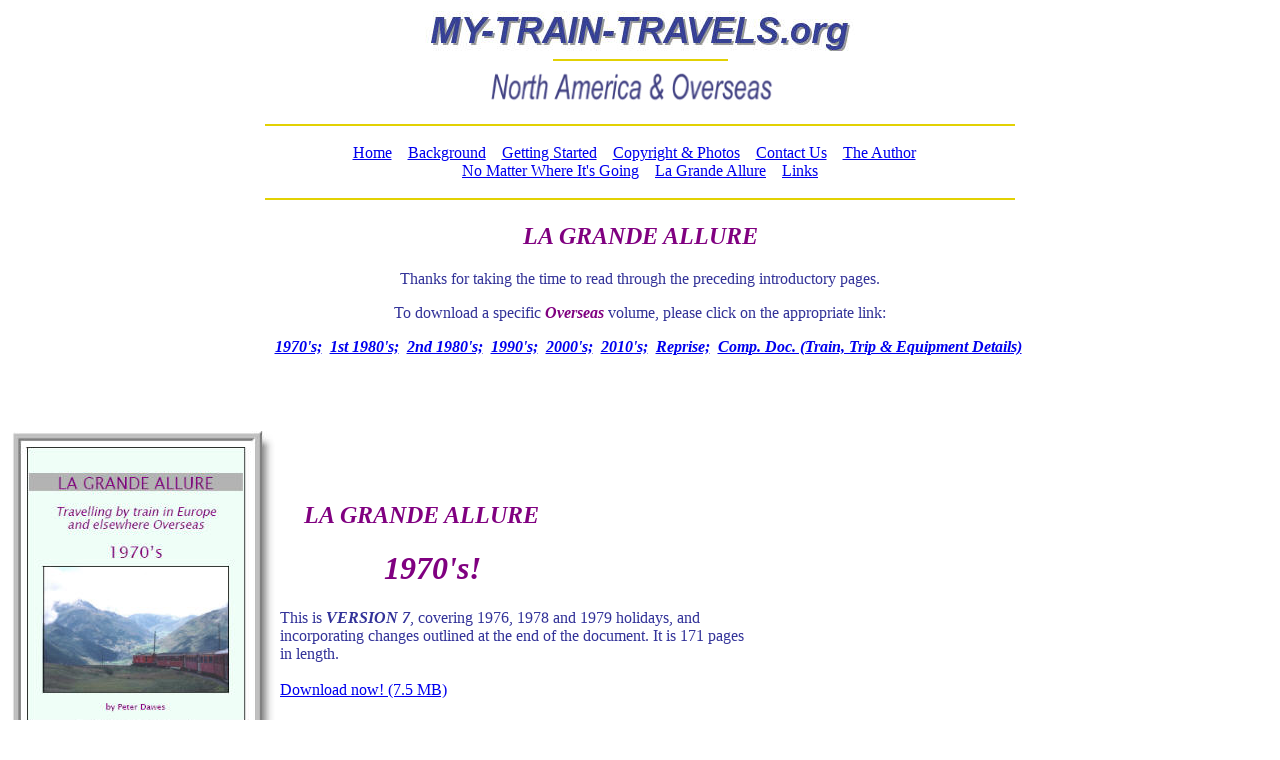

--- FILE ---
content_type: text/html
request_url: http://my-train-travels.org/la_grande.html
body_size: 2008
content:
<!DOCTYPE HTML PUBLIC "-//W3C//DTD HTML 4.0 Transitional//EN">

<HTML>
<HEAD>
<TITLE>Passenger Train Travels of Peter Dawes in North America and Overseas, 1950's to Date</TITLE>

<META NAME="Description" CONTENT="Personal passenger train travel logs and passenger train consists on my-train-travels.org, documenting the evolution of passenger train travel from 1970's to 2000's. Features passenger train numbers and names, detailed passenger train composition, trip purpose, timings, interesting enroute events, key passenger train travel developments, passenger train photographs, timetable and brochure images, as well as (for selected trips) distance travelled, average speed, key enroute stops, car and locomotive history.">


<META NAME="keywords"  CONTENT="Passenger train travel, passenger train service, railroad history, passenger train history, European, Australian and Fijian passenger train travel, passenger train consists, passenger train photos, steam train photos.">


</HEAD>

<BODY TEXT="333399">

<TABLE WIDTH=100%>
<TR>
<TD ALIGN="center">
<IMG SRC="images/title.jpg" Width=430 Height=48  ALT="title: my-train-travels.org">
<BR>
<IMG SRC="images/gold_dot.gif"WIDTH=175 HEIGHT=2 ALT="gold line">
<BR>
<IMG SRC="images/title_NA.gif" ALT="subtitle: North America and Overseas">
</TD>
</TR>
</TABLE>

<TABLE WIDTH=100%>
<TR>
<TD ALIGN="center">
<IMG SRC="images/gold_dot.gif"WIDTH=750 HEIGHT=2 ALT="gold line">
<BR>
<BR>

<CENTER><A HREF="index.html">Home</A>&nbsp;&nbsp;&nbsp
<A HREF="background.html">Background</A>&nbsp;&nbsp;&nbsp
<A HREF="getting_started.html">Getting Started</A>&nbsp;&nbsp;&nbsp
<A HREF="copyright.html">Copyright & Photos</A>&nbsp;&nbsp;&nbsp
<A HREF="contact_us.html">Contact Us</A>&nbsp;&nbsp;&nbsp
<A HREF="the_author.html">The Author</A>&nbsp;&nbsp;&nbsp</CENTER>

<CENTER><A HREF="no_matter.html">No Matter Where It's Going</A>&nbsp;&nbsp;&nbsp
<A HREF="la_grande.html">La Grande Allure</A>&nbsp;&nbsp;&nbsp
<A HREF="links.html">Links</A></CENTER>
<BR>

<IMG SRC="images/gold_dot.gif"WIDTH=750 HEIGHT=2 ALT="gold line">
</TD>
</TR>
</TABLE>



<CENTER><H2><I><FONT COLOR="800080">LA GRANDE ALLURE</FONT></I></H2></CENTER>
<CENTER>Thanks for taking the time to read through the preceding introductory pages.</CENTER>

<P>
<CENTER>To download a specific <B><I><FONT COLOR="800080">Overseas</FONT></I></B> volume, please click on the appropriate link:</CENTER>

<P>
<CENTER>&nbsp;&nbsp;&nbsp;&nbsp;
<B><I><A HREF="#1970's">1970's;</A>&nbsp  
      <A HREF="#1st 1980's">1st 1980's;</A>&nbsp
      <A HREF="#2nd 1980's">2nd 1980's;</A>&nbsp
     <A HREF="#1990's">1990's;</A>&nbsp
     <A HREF="#2000's">2000's;</A>&nbsp
    <A HREF="#2010's">2010's;</A>&nbsp
     <A HREF="#Reprise">Reprise;</A>&nbsp
<A HREF="#Companion Document">Comp. Doc. (Train, Trip & Equipment Details)</A>&nbsp</CENTER>
</B></I>
<BR>
<BR>
<BR>
<BR>
</TABLE>


<TABLE WIDTH=750>
<TR><TD>
<A NAME="1970's"></A>
<IMG SRC="images/LGA1970cover.jpg" HEIGHT=340 WIDTH=264 ALT="book cover: La Grande Allure: 1970's">
</TD>

<TD><H2><I>&nbsp;&nbsp;&nbsp;&nbsp;<FONT COLOR="800080">LA GRANDE ALLURE</FONT></I></H2>
<H1><I>&nbsp;&nbsp;&nbsp;&nbsp;&nbsp;&nbsp;&nbsp;&nbsp;&nbsp;&nbsp;&nbsp;&nbsp;&nbsp;<FONT COLOR="800080">1970's!</FONT></I></H1>


This is <I><B>VERSION 7</B></I>, covering 1976, 1978 and 1979 holidays, and incorporating changes outlined at the end of the document. It is 171 pages in length.
<BR><BR>

<A Target="_blank"HREF="overseas1970sfinal7.pdf">Download now! (7.5 MB)</A>
</TD>
</TR>

<TR><TD>
<A NAME="1st 1980's"></A>
<IMG SRC="images/LGA1st1980cover.jpg" HEIGHT=349 WIDTH=265 ALT="book cover: La Grande Allure: 1st 1980's">
</TD>

<TD><H2><I>&nbsp;&nbsp;&nbsp;&nbsp;<FONT COLOR="800080">LA GRANDE ALLURE</FONT></I></H2>
<H1><I>&nbsp;&nbsp;&nbsp;&nbsp;&nbsp;&nbsp;&nbsp;&nbsp;&nbsp;&nbsp;&nbsp;&nbsp;&nbsp;<FONT COLOR="800080">1st 1980's!</FONT></I></H1>


This is <I><B>VERSION 7</B></I>, covering 1980, 1981 and 1984 holidays, and incorporating changes outlined at the end of the document. It is 183 pages in length.
<BR><BR>

<A Target="_blank"HREF="overseas1st1980sfinal7.pdf">Download now! (8.3 MB)</A>
</TD>
</TR>


<TR><TD>
<A NAME="2nd 1980's"></A>
<IMG SRC="images/LGA2nd1980cover.jpg" HEIGHT=341 WIDTH=265 ALT="book cover: La Grande Allure: 2nd 1980's">
</TD>

<TD><H2><I>&nbsp;&nbsp;&nbsp;&nbsp;<FONT COLOR="800080">LA GRANDE ALLURE</FONT></I></H2>
<H1><I>&nbsp;&nbsp;&nbsp;&nbsp;&nbsp;&nbsp;&nbsp;&nbsp;&nbsp;&nbsp;&nbsp;&nbsp;&nbsp;<FONT COLOR="800080">2nd 1980's!</FONT></I></H1>


This is <I><B>VERSION 7</B></I>, covering 1985 and 1988 holidays, and incorporating changes outlined at the end of the document. It is 137 pages in length. 
<BR><BR>

<A Target="_blank"HREF="overseas2nd1980sfinal7.pdf">Download now! (6.9 MB)</A>
</TD>
</TR>


<TR><TD>
<A NAME="1990's"></A>
<IMG SRC="images/LGA1990cover.jpg" HEIGHT=345 WIDTH=265 ALT="book cover: La Grande Allure: 1990's">
</TD>

<TD><H2><I>&nbsp;&nbsp;&nbsp;&nbsp;<FONT COLOR="800080">LA GRANDE ALLURE</FONT></I></H2>
<H1><I>&nbsp;&nbsp;&nbsp;&nbsp;&nbsp;&nbsp;&nbsp;&nbsp;&nbsp;&nbsp;&nbsp;&nbsp;&nbsp;<FONT COLOR="800080">1990's!</FONT></I></H1>


This is <I><B>VERSION 7</B></I>, covering 1990, 1992 and 1998 holidays, and incorporating changes outlined at the end of the document. It is 159 pages in length.
<BR><BR>

<A Target="_blank"HREF="overseas1990sfinal7.pdf">Download now! (8.0 MB)</A>

</TD>
</TR>


<TR><TD>
<A NAME="2000's"></A>
<IMG SRC="images/LGA2000cover.jpg" HEIGHT=340 WIDTH=265 ALT="book cover: La Grande Allure: 2000's">
</TD>

<TD><H2><I>&nbsp;&nbsp;&nbsp;&nbsp;<FONT COLOR="800080">LA GRANDE ALLURE</FONT></I></H2>
<H1><I>&nbsp;&nbsp;&nbsp;&nbsp;&nbsp;&nbsp;&nbsp;&nbsp;&nbsp;&nbsp;&nbsp;&nbsp;&nbsp;<FONT COLOR="800080">2000's!</FONT></I></H1>


This is <I><B>VERSION 7</B></I>, covering 2003 and 2007 holidays, and incorporating changes outlined at the end of the document. It is 179 pages in length.
<BR><BR>

<A Target="_blank"HREF="overseas2000sfinal7.pdf">Download now! (7.7 MB)</A>
</TD>
</TR>

<TR><TD>
<A NAME="2010's"></A>
<IMG SRC="images/LGA2010cover.jpg" HEIGHT=321 WIDTH=250 ALT="book cover: La Grande Allure: 2010's">
</TD>

<TD><H2><I>&nbsp;&nbsp;&nbsp;&nbsp;<FONT COLOR="800080">LA GRANDE ALLURE</FONT></I></H2>
<H1><I>&nbsp;&nbsp;&nbsp;&nbsp;&nbsp;&nbsp;&nbsp;&nbsp;&nbsp;&nbsp;&nbsp;&nbsp;&nbsp;<FONT COLOR="800080">2010's!</FONT></I></H1>


This is <I><B>VERSION 4</B></I>, covering 2013, 2016 and 2019 holidays, and incorporating changes outlined at the end of the document. It is 263 pages in length.
<BR><BR>
<A Target="_blank"HREF="overseas2010sfinal4.pdf">Download now! (20.8 MB)</A>
</TD>
</TR>

<TR><TD>
<A NAME="Reprise"></A>
<IMG SRC="images/LGAreprisecover.jpg" HEIGHT=347 WIDTH=265 ALT="book cover: La Grande Allure: Reprise">
</TD>

<TD><H2><I>&nbsp;&nbsp;&nbsp;&nbsp;<FONT COLOR="800080">LA GRANDE ALLURE</FONT></I></H2>
<H1><I>&nbsp;&nbsp;&nbsp;&nbsp;&nbsp;&nbsp;&nbsp;&nbsp;&nbsp;&nbsp;&nbsp;&nbsp;&nbsp;<FONT COLOR="800080">Reprise!</FONT></I></H1>


This is <I><B>VERSION 8</B></I>, covering all holidays through and including the 2010's, and incorporating changes outlined at the end of the document. It is 193 pages in length.
<BR><BR>

<A Target="_blank"HREF="overseas3000reprisefinal8.pdf">Download now! (8.1 MB)</A>
</TD>
</TR>

<TR><TD>
<A NAME="Companion Document"></A>
<IMG SRC="images/LGAcompcover.jpg" HEIGHT=345 WIDTH=264 ALT="book cover: La Grande Allure: Companion Document">
</TD>

<TD><H2><I>&nbsp;&nbsp;&nbsp;&nbsp;<FONT COLOR="800080">LA GRANDE ALLURE</FONT></I></H2>
<H1><I>&nbsp;&nbsp;&nbsp;&nbsp;&nbsp;&nbsp;&nbsp;&nbsp;&nbsp;&nbsp;&nbsp;&nbsp;&nbsp;<FONT COLOR="800080">Companion Document!</FONT></I></H1>


This is <I><B>VERSION 6</B></I>, covering all holidays through and including the 2010's, and incorporating changes outlined at the end of the document. It is 388 pages in length.
<BR><BR>

<A Target="_blank"HREF="overseas4000cdfinal6.pdf">Download now! (3.9 MB)</A>
</TD>
</TR>

</TABLE>


<TABLE WIDTH=100%>
<TR>
<TD ALIGN="center">
<IMG SRC="images/gold_dot.gif"WIDTH=750 HEIGHT=2 ALT="gold line">
<BR>
<BR>
<CENTER><A HREF="index.html">Home</A>&nbsp;&nbsp;&nbsp
<A HREF="background.html">Background</A>&nbsp;&nbsp;&nbsp
<A HREF="getting_started.html">Getting Started</A>&nbsp;&nbsp;&nbsp
<A HREF="copyright.html">Copyright & Photos</A>&nbsp;&nbsp;&nbsp
<A HREF="contact_us.html">Contact Us</A>&nbsp;&nbsp;&nbsp
<A HREF="the_author.html">The Author</A>&nbsp;&nbsp;&nbsp</CENTER>

<CENTER><A HREF="no_matter.html">No Matter Where It's Going</A>&nbsp;&nbsp;&nbsp
<A HREF="la_grande.html">La Grande Allure</A>&nbsp;&nbsp;&nbsp
<A HREF="links.html">Links</A></CENTER>
<BR>

<IMG SRC="images/gold_dot.gif"WIDTH=750 HEIGHT=2 ALT="gold line">
</TABLE>

<BR>

<!-- Site Meter -->
<script type="text/javascript" src="http://sm2.sitemeter.com/js/counter.js?site=sm2SiteMeters">
</script>
<noscript>
<a href="http://sm2.sitemeter.com/stats.asp?site=sm2SiteMeters" target="_top">
<img src="http://sm2.sitemeter.com/meter.asp?site=sm2SiteMeters" alt="Site Meter" border="0"/></a>
</noscript>
<!-- Copyright (c)2006 Site Meter -->



</BODY>
</HTML>